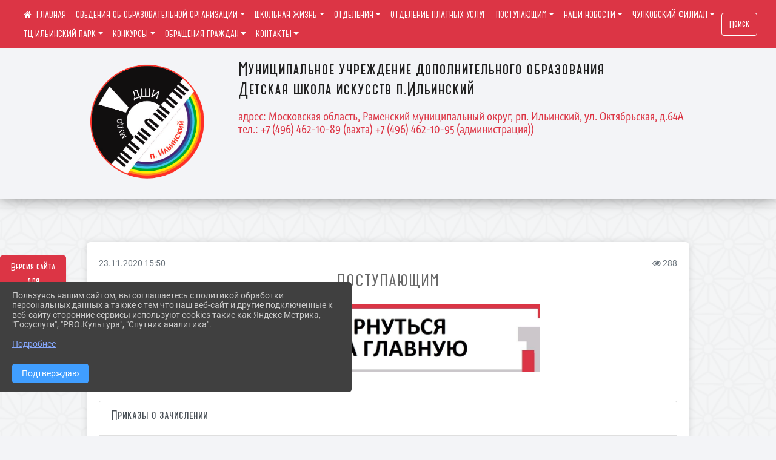

--- FILE ---
content_type: text/html; charset=utf-8
request_url: https://dshiilinsk.ru/item/597541
body_size: 13404
content:
<!DOCTYPE html><html lang="ru" class="h-100"><head><meta charset="utf-8"><meta http-equiv="X-UA-Compatible" content="IE=edge"><meta name="viewport" content="width=device-width, initial-scale=1"><link href="https://www.leocdn.ru/uploadsForSiteId/200824/siteFavicon/df9a8964-c3db-436b-8c8e-9407c7a2c1f3.png" rel="shortcut icon" type="image/x-icon"><meta name="baseStaticUrl" content="/kubcms-front/v5/master"><link rel="stylesheet" crossorigin="" href="/kubcms-front/v5/master/s/a-index-tM_7IAdW.css"><link rel="stylesheet" crossorigin="" href="/kubcms-front/v5/master/s/a-el-form-item-aOVeQJfs.css"><link rel="stylesheet" crossorigin="" href="/kubcms-front/v5/master/s/a-el-checkbox-RI4HkaMh.css"><link rel="stylesheet" crossorigin="" href="/kubcms-front/v5/master/s/a-ParentTreeSelect-vdZDJbKU.css"><link rel="stylesheet" crossorigin="" href="/kubcms-front/v5/master/s/a-HelperTool-tn0RQdqM.css"><link rel="stylesheet" crossorigin="" href="/kubcms-front/v5/master/s/a-VideoInput-CvP3_GcT.css"><link rel="stylesheet" crossorigin="" href="/kubcms-front/v5/master/s/a-el-checkbox-group-D_6SYB2i.css"><link rel="stylesheet" crossorigin="" href="/kubcms-front/v5/master/s/a-index-cdla2BLU.css"><link rel="stylesheet" crossorigin="" href="/kubcms-front/v5/master/s/a-el-popover-Cktl5fHm.css"><link rel="stylesheet" crossorigin="" href="/kubcms-front/v5/master/s/a-FormPublicRender-MIpZo3OT.css"><link rel="stylesheet" crossorigin="" href="/kubcms-front/v5/master/s/a-el-date-picker-B3rLwVmC.css"><link rel="stylesheet" crossorigin="" href="/kubcms-front/v5/master/s/a-el-radio-DCrt2ktn.css"><link rel="stylesheet" crossorigin="" href="/kubcms-front/v5/master/s/a-el-pagination-BDwEpwR6.css"><link rel="stylesheet" crossorigin="" href="/kubcms-front/v5/master/s/a-el-popconfirm-Du63PGr7.css"><link rel="stylesheet" crossorigin="" href="/kubcms-front/v5/master/s/a-el-slider-DZCsS5Hk.css"><link rel="stylesheet" crossorigin="" href="/kubcms-front/v5/master/s/a-el-color-picker-ILi5dVKC.css"><link rel="stylesheet" crossorigin="" href="/kubcms-front/v5/master/s/a-el-input-number-BjNNn4iI.css"><link rel="stylesheet" crossorigin="" href="/kubcms-front/v5/master/s/a-index-DsLjyqO-.css"><link rel="stylesheet" crossorigin="" href="/kubcms-front/v5/master/s/a-SectionSettings-DWG_XLy8.css"><link rel="stylesheet" crossorigin="" href="/kubcms-front/v5/master/s/a-inSite-8egEwldS.css"><script type="module" crossorigin="" src="/kubcms-front/v5/master/s/e-inSite-BOhS6m2p.js"></script><link rel="modulepreload" crossorigin="" href="/kubcms-front/v5/master/s/c-index-bEbJun7z.js"><link rel="modulepreload" crossorigin="" href="/kubcms-front/v5/master/s/c-el-form-item-Dxi71L-P.js"><link rel="modulepreload" crossorigin="" href="/kubcms-front/v5/master/s/c-el-checkbox-CajeHZm7.js"><link rel="modulepreload" crossorigin="" href="/kubcms-front/v5/master/s/c-vuedraggable.umd-BHhTWoBF.js"><link rel="modulepreload" crossorigin="" href="/kubcms-front/v5/master/s/c-FrontendInterfaces-BVkycfaD.js"><link rel="modulepreload" crossorigin="" href="/kubcms-front/v5/master/s/c-ParentTreeSelect-9BFWADb_.js"><link rel="modulepreload" crossorigin="" href="/kubcms-front/v5/master/s/c-index-CYQ4u1dC.js"><link rel="modulepreload" crossorigin="" href="/kubcms-front/v5/master/s/c-HelperTool-D7hxN4_b.js"><link rel="modulepreload" crossorigin="" href="/kubcms-front/v5/master/s/c-FormGroupWrapper-lKGmvqxY.js"><link rel="modulepreload" crossorigin="" href="/kubcms-front/v5/master/s/c-_baseMap-DyS895Ik.js"><link rel="modulepreload" crossorigin="" href="/kubcms-front/v5/master/s/c-map-BGkT4sNy.js"><link rel="modulepreload" crossorigin="" href="/kubcms-front/v5/master/s/c-_baseOrderBy-CY_iNDhL.js"><link rel="modulepreload" crossorigin="" href="/kubcms-front/v5/master/s/c-orderBy-Bgm9KKau.js"><link rel="modulepreload" crossorigin="" href="/kubcms-front/v5/master/s/c-VideoInput-DqNmTCf7.js"><link rel="modulepreload" crossorigin="" href="/kubcms-front/v5/master/s/c-lodash-BQl7P9W9.js"><link rel="modulepreload" crossorigin="" href="/kubcms-front/v5/master/s/c-animations-BhI5P8CS.js"><link rel="modulepreload" crossorigin="" href="/kubcms-front/v5/master/s/c-index-DQIgQm1J.js"><link rel="modulepreload" crossorigin="" href="/kubcms-front/v5/master/s/c-index-CQ56PxfO.js"><link rel="modulepreload" crossorigin="" href="/kubcms-front/v5/master/s/c-toInteger-C6xo1XSi.js"><link rel="modulepreload" crossorigin="" href="/kubcms-front/v5/master/s/c-index-D5xCMlbC.js"><link rel="modulepreload" crossorigin="" href="/kubcms-front/v5/master/s/c-FormPublicRender-CshrnIvM.js"><link rel="modulepreload" crossorigin="" href="/kubcms-front/v5/master/s/c-el-pagination-ohcjjy-B.js"><link rel="modulepreload" crossorigin="" href="/kubcms-front/v5/master/s/c-el-popconfirm-CP8G0ic0.js"><link rel="modulepreload" crossorigin="" href="/kubcms-front/v5/master/s/c-index-ndmCYBTm.js"><link rel="modulepreload" crossorigin="" href="/kubcms-front/v5/master/s/c-el-slider-neuk3Ysm.js"><link rel="modulepreload" crossorigin="" href="/kubcms-front/v5/master/s/c-index-BYuZUDxE.js"><link rel="modulepreload" crossorigin="" href="/kubcms-front/v5/master/s/c-AddOrEdit-D10FjbOx.js"><link rel="modulepreload" crossorigin="" href="/kubcms-front/v5/master/s/c-index-yJLvgOIv.js"><link rel="modulepreload" crossorigin="" href="/kubcms-front/v5/master/s/c-index-BLOKTJfr.js"><link rel="modulepreload" crossorigin="" href="/kubcms-front/v5/master/s/c-SingleUploaderWithActions-B7OfwLLm.js"><link rel="modulepreload" crossorigin="" href="/kubcms-front/v5/master/s/c-SectionSettings-S1N5Srcd.js"><style></style><title>ПОСТУПАЮЩИМ | МУДО ДШИ п.Ильинский Московская область</title>
<meta name="title" content="ПОСТУПАЮЩИМ | МУДО ДШИ п.Ильинский Московская область">
<meta name="keywords" content="поступающим">
<meta property="og:url" content="https://dshiilinsk.ru/item/597541">
<meta property="og:type" content="website">
<meta property="og:title" content="ПОСТУПАЮЩИМ | МУДО ДШИ п.Ильинский Московская область">
<meta property="og:description" content="">
<meta property="og:image" content="https://www.leocdn.ru/uploadsForSiteId/200824/content/4b963358-18bd-4738-827c-2942b4485e8b.jpg">
<meta name="twitter:card" content="summary_large_image">
<meta property="twitter:domain" content="dshiilinsk.ru">
<meta property="twitter:url" content="https://dshiilinsk.ru/item/597541">
<meta name="twitter:title" content="ПОСТУПАЮЩИМ | МУДО ДШИ п.Ильинский Московская область">
<meta name="twitter:description" content="">
<meta name="twitter:image" content="https://www.leocdn.ru/uploadsForSiteId/200824/content/4b963358-18bd-4738-827c-2942b4485e8b.jpg"></head><body class="h-100 ptype-item_page item-id-597541"><script>
		if ((document?.cookie || '').indexOf('devMode=1') !== -1) {
			var elemDiv = document.createElement('div');
			elemDiv.style.cssText = 'position:fixed;bottom:16px;right:35px;z-index:10000;color:red;';
			elemDiv.innerText = "devMode"
			document.body.appendChild(elemDiv);
		}
				</script><style id="custom-styles-2">/*лого в шапке и текст*/
.logoback {
    display: flex;
}
.logobackright {
    margin-right: 50px;
}
.line {
    display: none;
}
/*лого в шапке и текст*/

/* ширина тела*/
.container, .container-lg, .container-md, .container-sm, .container-xl {
    max-width: 80%;
}
/* ширина тела*/


/* высота заголовка */
.logo {
    font-family: 'Graublau Web', serif;
    margin-top: 80px;
}
/* высота заголовка */

/**********************************************************/
/************** шаблон css (основные фунции) **************/
/**********************************************************/

/*** ПОДГРУЖАЕМ ШРИФТЫ ***/
@font-face {
    font-family: Graublau Web; /* Имя шрифта */
    src: url(https://www.leocdn.ru/uploadsForSiteId/203019/content/705bddad-5e59-4457-9f48-404fcfdd9f75.otf); /* Путь к файлу со шрифтом */
   }
   
   @font-face {
    font-family: 'catorze27style1_semibold'; /* Имя шрифта */
    src: url(https://www.leocdn.ru/uploadsForSiteId/203239/content/ba7a4fed-fa3e-49ec-933e-f65baea6409e.woff); /* Путь к файлу со шрифтом */
   }
 
      @font-face {
     font-family: 'Roboto'; /* Имя шрифта */
      src: url(https://www.leocdn.ru/uploadsForSiteId/200018/content/46f891a3-1ecb-4a51-b70f-4569981aae86.woff ); /* Путь к файлу со шрифтом */
   }
/*** ПОДГРУЖАЕМ ШРИФТЫ ***/


/*** ШРИФТЫ И СТИЛЬ ЗАГОЛОВКОВ ***/

body {/*используем семью шрифтов в теле сайта***/
 font-family: 'Roboto'; /* Имя шрифта */
	 background: #f3f4f7;
    background-image: url(https://www.leocdn.ru/uploadsForSiteId/133541/content/90c2e32c-645e-43f6-ba96-666db780a4c7.png);
    background-position: left top !important;
    background-repeat: repeat !important;
    background-attachment: fixed !important;
    background-size: 400px;
}

.logo {/*используем семью шрифтов в шапке сайта ***/

 font-family: 'catorze27style1_semibold'; /* Имя шрифта */
}

p {

   font-family: 'Roboto';/* Имя шрифта */
}



/* новости */


/* новости */
a {
  color: #dc3545; 
    text-decoration: none;
    background-color: transparent;
    font-size: 16px;
 font-family: 'catorze27style1_semibold';
}

a:hover {
 color: #53565B;
    text-decoration: none;
   
} 
.h3, h3 {
    font-size: 26px;
    font-weight: bold;
    text-transform: uppercase;
    letter-spacing: 1px;
    color: #222222ad !important;
    text-transform: uppercase;
    font-family: 'catorze27style1_semibold';
    text-align: center;
    margin-bottom: 20px;
}



.h4, h4 {/*стиль заголовков h4*/
	font-size: 1.3rem;
	font-weight: bold;
	color: #0e99a7; 
	 text-transform: uppercase;
 font-family: 'catorze27style1_semibold'; /* Имя шрифта */
}    


/*иконка главная */
 .fa-home:before {
    content: "\f015 ";
}
 .fa-home:after {
    content: "\00a0 \00a0 ГЛАВНАЯ ";
 font-family: 'catorze27style1_semibold'; /* Имя шрифта */
}
/*иконка главная */

/*** ШРИФТЫ И СТИЛЬ ЗАГОЛОВКОВ ***/



/* иконки соц-сети шапка и подвал */
.fa-youtube-square::before, .fa-youtube-square::before {
    color: #48649D;
    width: 1%;
    background-image: url(https://www.leocdn.ru/uploadsForSiteId/200417/content/cc4cc1f2-b18b-4bdb-8525-5324fd6e67d0.png);
    content: '';
    width: 42px;
    height: 42px;
    background-size: cover;
    float: right;
}

i.fa.fa-2x.fa-telegram::before, i.fa.fa-2x.fa-telegram::before {
    color: #48649D;
    width: 1%;
    background-image: url(https://www.leocdn.ru/uploadsForSiteId/202244/content/3a022d45-2c93-4944-905d-acc134c5679d.png);
    content: '';
    width: 42px;
    height: 42px;
    background-size: cover;
    float: right;
    
}

.fa-vk::before {
    color: #48649D;
    width: 1%;
    background-image: url(https://www.leocdn.ru/uploadsForSiteId/201172/content/3dbeed6b-9956-499c-ae48-758107655c1b.png);
    content: '';
    width: 42px;
    height: 42px;
    background-size: cover;
    float: right
}
.fa-odnoklassniki-square::before {
   color: #48649D;
    width: 1%;
    background-image: url(https://www.leocdn.ru/uploadsForSiteId/201172/content/2904fc0e-c9a0-45b6-a489-ea937f865c9a.png);
    content: '';
    width: 42px;
    height: 42px;
    background-size: cover;
    float: right;
}
/* иконки соц-сети шапка и подвал */


/* шапка сайта */
.head-image {
    background: #f3f4f7;
 width: 100%;
    background-size: auto 100%;
    background-repeat: no-repeat;
    background-position: bottom;
   box-shadow: 0px -11px 31px black;
}
/* шапка сайта */


/* логотип в шапке */
.line {
    width: 150px;
    height: 100px;
}

/* логотип в шапке */



/*обводка блока*/
.el-card {
   border: none;}
/*обводка блока*/

/*схема проезда*/
.left {
    width: 48%;
    float: left;
    padding: 20px;
}

.right {
    width: 48%;
    float: right;
}
/*схема проезда*/

/* горизонтальное меню*/

.navbar-expand-sm .navbar-nav {
    margin: 0 auto;
}

.navbar.navbar-expand-sm.navbar-dark {
    background-color: #dc3545 !important;
    top: 0;
    position: absolute;
    margin: 0 auto;
    width: 100%;
    z-index: 10;
}

.navbar-dark .navbar-nav .nav-link {
    color: #fff !important;
  font-family: 'catorze27style1_semibold'; /* Имя шрифта */
   font-size: 14px;
}

.navbar-dark .navbar-nav .nav-link:hover {
    color: #ffffff82 !important;
    font-size: 15px;
     transition: all 350ms ease !important;
}

.dropdown-menu.menu-sortabled.ui-sortable.show {
    margin-top: 11px;
}

.dropdown-menu {
    border: 1px solid rgb(60 60 60 / 48%);
    border-radius: 0.25rem;
    margin-top: 10px;
}


.dropdown-item:focus, .dropdown-item:hover {
    color: #ffffff;
    text-decoration: none;
    background-color: #dc3545;
    font-size: 18px;
         transition: all 350ms ease !important;
}
.dropdown-item.active, .dropdown-item:active {
    background-color: #484848;
}

/* иконки редактирования */
.navbar.navbar-expand-sm.navbar-dark i.fa.fa-list {
color: #919191;
}
.navbar.navbar-expand-sm.navbar-dark i.fa.fa-plus {
color: #919191;
}
/* иконки редактирования */
/* горизонтальное меню*/



/*подвал*/
footer.footer {
text-transform: uppercase;
	background: #303030 repeat !important;
	 font-family: 'catorze27style1_semibold'; /* Имя шрифта */
}

footer.footer a {
	color: #FFFFFF;
	text-decoration: none;
}

footer.footer a:hover {
  color: #bdbdbd;
    text-decoration: none;
    font-size: 20px;
     transition: all 350ms ease !important;

}
footer.footer .text-muted a:hover {
    color: #e1e1e1;
    text-decoration: none;
font-size: 14px;
 
}



.buttonleft {
    float: left;
    width: 25%;
        padding: 10px;
}

.buttonright1 {
    float: right;
    width: 25%;
    display: block;
        border-left: 14px solid #dc3545;
    padding: 20px;
}

.buttonright2 {
    float: right;
    width: 25%;
    display: block;
        border-left: 14px solid #dc3545;
    padding: 20px;
}

.buttoncentr {
    display: flex;
}

@media screen and (max-width: 800px) {
.buttoncentr {
   display: none; 
}  
}

/*подвал*/

/**********************************************************/
/************** шаблон css (основные фунции) **************/
/**********************************************************/



/* Кнопка вертикального меню */
#show-sidebar {
    top: 100px !important;
}
/* Кнопка вертикального меню */

/*версия для слабовидящих*/
.visual-impired-button {
    margin-top: 400px;
padding: 0.75rem 0rem !important;
    max-width: 109px !important;
}

.fa-eye-slash:before {
    content: "ВЕРСИЯ ДЛЯ СЛАБОВИДЯЩИХ" !IMPORTANT;
    font-size: 10px;
font-family: 'Roboto'; /* Имя шрифта */
}

.visual-impired-button a:hover {
    transform: scale(1.1) translateX(5px);
    transition: all 350ms ease !important;
}
@media screen and (max-width: 800px) {
  .fa-eye-slash:before {
    content: "\f070";
    font-size: 14px;
     font-family: unset !important;
} 
}
    
    
    
    

/*версия для слабовидящих*/

/*** КНОПКА ПОИСК ***/

.form-inline .form-control {
    width: 140px;
    font-size: 12px;
    text-transform: lowercase;
}


.btn-outline-success {
 color: #fff;
    background-color: #dc3545;
    border-color: #ffffff;
    font-family: 'catorze27style1_semibold'; /* Имя шрифта */
}

.btn-outline-success:hover {
    color: #dc3545;
    background-color: #ffffff;
    border-color: #dc3545;
}

.btn-outline-success:not(:disabled):not(.disabled).active, .btn-outline-success:not(:disabled):not(.disabled):active, .show > .btn-outline-success.dropdown-toggle {
 color: #fff;
    background-color: #dc3545;
    border-color: #dc3545;
}

.btn-outline-success:not(:disabled):not(.disabled).active:focus, .btn-outline-success:not(:disabled):not(.disabled):active:focus, .show > .btn-outline-success.dropdown-toggle:focus {
	box-shadow: 0 0 0 .2rem #dc354500 !important;
}

.btn-outline-success.focus, .btn-outline-success:focus {
	box-shadow: 0 0 0 .2rem #dc354500 !important;
}
/*** КНОПКА ПОИСК ***/



/*** ХЛЕБНЫЕ КРОШКИ ***/
.breadcrumb  i.fa.fa-home
{display: none;}


.breadcrumb  a {
	color: #dc3545 !important;
	    text-transform: uppercase;
}

.breadcrumb  a:hover {
	color: #858585 !important;
}

.breadcrumb  a:focus {
	color: #858585  !important ;
}
/*** ХЛЕБНЫЕ КРОШКИ ***/


/*** ВЕРТИКАЛЬНОЕ МЕНЮ ***/
.sidebar-content {
    text-transform: uppercase;
}

.sidebar-brand {
	color: #9978a5 !important;
}

.sidebar-brand a {
	color: #9978a5 !important;
}

.sidebar-brand  a:hover {
	color: #9978a5 !important;
}

.sidebar-brand  a:focus {
	color: #9978a5 !important;
}

.sidebar-wrapper .sidebar-menu .active > a {
	background: #4e4e4e;
}

.sidebar-wrapper .sidebar-menu .sidebar-dropdown .sidebar-submenu ul {
	background: #9978a5;
}

.sidebar-wrapper {
	background: #303030;
}

.sidebar-wrapper .sidebar-menu a {
	color: #ffffff !important;
}

.sidebar-wrapper .sidebar-menu a:hover {
	color: #c1c1c1 !important;
}

.sidebar-wrapper .sidebar-menu a:focus {
	color: #c1c1c1 !important;
}

.sidebar-menu > ul:nth-child(1) > li:nth-child(1) {
	color: #9978a5 !important;
}

.sidebar-menu > ul:nth-child(2) > li:nth-child(1) {
	color: #9978a5 !important;
}
/*** ВЕРТИКАЛЬНОЕ МЕНЮ ***/



/*** ИНОЕ ***/


/**** Карусель банеров ***/
/** изображения **/
 
/** ссылки **/
.cms-block-banners.slider-banners .each-item-container a {color: #6D6B7A; font-size: 13px; transition: all 300ms ease; text-decoration: none;}
.cms-block-banners.slider-banners .each-item-container a:hover {color: #212121; text-decoration: none;}

/* иконки контроля*/
.carousel-control-prev-icon {background: url("https://782329.selcdn.ru/leo_panorams/sprite_icons.png") no-repeat 10px -320px !important;}
.carousel-control-next-icon {background: url("https://782329.selcdn.ru/leo_panorams/sprite_icons.png")  no-repeat 0px -380px !important;}
/* иконки контроля*/
/*** Карусель банеров ***/


/*Секции*/

html {
  scroll-behavior: smooth;
}
body {
  margin: 0;
 
}


.menu nav > p > a
 {
    margin-left: 10px;
}

a + a{
  margin-left: 0em;
}

section {
  width: 100%;
  height: auto;

  justify-content: center;
  align-items: center;
}
#a {
 background: url("https://home-school.interneturok.ru/static/articles/tridzat_pyat_sites/tridzat_pyat_sites.jpg") !important;
    background-position: left top !important;
    background-size: cover!important;
    background-repeat: no-repeat !important;
    background-attachment: fixed !important;

}
#b {

      background-position: left top !important;
    background-size: cover!important;
    background-repeat: no-repeat !important;
    background-attachment: fixed !important;
  
}
section#с {
     background: url("https://www.leocdn.ru/uploadsForSiteId/202566/content/adb5bbdc-3203-4eeb-82a0-caff622d0c66.jpg") !important;
      background-position: left top !important;
    background-size: cover!important;
    background-repeat: no-repeat !important;
    background-attachment: fixed !important;
   width: 100%;
  height: 900px;

 
}

#d {

background-position: left top !important;
    background-size: cover!important;
    background-repeat: no-repeat !important;
    background-attachment: fixed !important;
}
/*Секции*/


/*кнопки*/
.button_1619682619722 {
 font-family: 'catorze27style1_semibold'; /* Имя шрифта */
    display: inline-block !important;
    text-decoration: none !important;
    background-color: #dc3545 !important;
    color: #ffffff !important;
    border-radius: 5px !important;
    font-size: 14px !important;
    padding: 6px 27px !important; 
    transition: all 0.4s ease !important;
margin-top: 0px !important;
margin-bottom: 0px !important;
}
.button_1619682619722:hover{
    text-decoration: none !important; 
    background-color: #222 !important;
    color: #fff !important;
 font-size: 15px !important;
  transition: all 350ms ease !important;
}
/*кнопки*/

/* Карточки медиатеки */

/* плавное увеличение карточки новости */
.cms-block-news.tail-news .card:hover {
transform: scale(1.030);
    transition: all 0.35s ease-in-out;}
/* плавное увеличение карточки новости */

/* плавное увеличение баннеров */
.cms-block-banners .list-banners a {
    -webkit-transition: all 0.15s ease-in-out;
    transition: all 0.35s ease-in-out;
    background: #ffffff00 !important;
}
.cms-block-banners .list-banners a:hover {
transform: scale(1.010) !important;
    transition: all 0.35s ease-in-out;
}

/* плавное увеличение баннеров */

.section-fluid-main{
  position: relative;
  display: block;
  overflow: hidden;
  width: calc(100% - 40px);
  padding-right: 15px;
  padding-left: 15px;
  margin-right: auto;
  margin-left: auto;
  max-width: 1140px;
  padding: 20px 0;
}
.section-row{
  display: -ms-flexbox;
  display: flex;
  -ms-flex-wrap: wrap;
  flex-wrap: wrap;
  margin-right: -15px;
  margin-left: -15px;
}
.section-row:hover .section-col{
  opacity: 0.1;
}
.section-col{
  position: relative;
  width: 100%;
  -ms-flex: 0 0 50%;
  flex: 0 0 50%;
  max-width: 50%;
  transition: opacity 250ms linear;
}
.section-row .section-col:hover{
  opacity: 1;
}
.section{
  position: relative;
  display: block;
  width: 100%;
  overflow: hidden;
  cursor: pointer;
  padding: 15px;
}
.section-in{
  position: relative;
  display: block;
  width: 100%;
  overflow: hidden;
  border-radius: 6px;
  cursor: pointer;
}
.section-in img{
  display: block;
  width: 100%;
  height: auto;
  transition: transform 250ms linear;
  filter: grayscale(108%);
}
.section-col:hover .section-in img{
  transform: scale(1.1) rotate(0deg);
}

.hover-text{
  position: fixed;
  top: 0;
  left: 0;
  width: 100%;
  height: 100%;
  overflow: hidden;
  z-index: 100;
  pointer-events: none;
  display: -webkit-inline-flex;
  display: -ms-inline-flexbox;
  display: inline-flex;
  -webkit-align-items: center;
  -moz-align-items: center;
  -ms-align-items: center;
  align-items: center;
  -webkit-justify-content: center;
  -moz-justify-content: center;
  -ms-justify-content: center;
  justify-content: center;
  -ms-flex-pack: center;
  text-align: center;
    -ms-flex-item-align: center;
    align-self: center;
  mix-blend-mode: difference;
}
.hover-text h2{

  font-family: 'Poppins', sans-serif;
  font-weight: 800;
  font-size: 8vw;
  line-height: 1;
  color: #dc3545;
  opacity: 0;
  transform: scale(0.8);
  transition: transform 250ms linear, opacity 250ms ease;
}
.section-col:hover + .hover-text h2{
  opacity: 1;
  transform: scale(1);
}


/* Карточки медиатеки */</style><div class="h-100"><div class="visual-impired-button" itemprop="copy" style="padding:3px 0"><a style="margin-top:10px" href="#" class="btn btn-danger spec bvi-open" aria-label="Включить версию для слабовидящих">Версия сайта для слабовидящих</a></div><main class="page-content d-flex flex-column h-100 cms-all-sections" id="allrecords"><div data-section-id="12571" data-section-type="header" data-section-comment="" data-section-visible="1" class="bvi-tts" id="rec12571"><div class="head-image" style="width:100%;background-size:cover;background-image:url('')"><div style="position:relative;padding-bottom:26px;padding-top:20px" class="container"><div class="d-flex align-items-center justify-content-between"><div class="line" style="padding:0px"><div style="padding:12px 9px 0 10px"><img src="https://www.leocdn.ru/uploadsForSiteId/200824/siteHeader/a522bd15-4a7e-4769-8a8d-92aef0bc3176.png" loading="lazy"></div></div><div class="logo"><div><div class="logoback">
<div class="logobackright">

<img alt="" height="161" src="https://www.leocdn.ru/uploadsForSiteId/200824/siteHeader/a522bd15-4a7e-4769-8a8d-92aef0bc3176.png" width="200" loading="lazy">
</div>

<div class="logoleft">
<p><span style="font-size:28px;"><span style="color:#222;"><font face="catorze27style1_semibold">Муниципальное учреждение дополнительного образования<br>
Детская школа искусств п.Ильинский</font></span></span><br>
<br>
<span style="font-size:18px;"><span style="color:#dc3545;"><font face="Graublau Web">адрес: Московская область, Раменский муниципальный округ, рп. Ильинский, ул. Октябрьская, д.64А<br>
тел.: +7 (496) 462-10-89 (вахта)
 +7 (496) 462-10-95 (администрация))</font></span></span></p>
</div>
</div></div><div>   </div></div><div></div></div></div></div><nav class="navbar navbar-expand-sm navbar-dark" style="background-color:#343a40"><div class="container-fluid"><button class="navbar-toggler" type="button" data-toggle="collapse" data-target="#navbarsExample03" aria-controls="navbarsExample03" aria-expanded="false" aria-label="Развернуть наигацию"><span class="navbar-toggler-icon"></span></button><div class="collapse navbar-collapse visible" id="navbarsExample03"><ul class="navbar-nav mr-auto menu-sortabled"><li class="nav-item"><a class="nav-link" href="/"><i class="fa fa-home"></i></a></li><li class="nav-item dropdown" id="menu_597246" item-id="597246"><a class="nav-link dropdown-toggle" href="/sveden" id="dropdown03" data-toggle="dropdown" aria-haspopup="true" aria-expanded="false">СВЕДЕНИЯ ОБ ОБРАЗОВАТЕЛЬНОЙ ОРГАНИЗАЦИИ</a><ul class="dropdown-menu menu-sortabled" aria-labelledby="dropdown03"><li id="menu_597248" item-id="597248"><a class="dropdown-item" href="/sveden/common">01. Основные сведения </a><span style="display:none" class="move-box"><i class="fa fa-arrows"></i></span></li><li id="menu_597249" item-id="597249"><a class="dropdown-item" href="/sveden/struct">02. Структура и органы управления образовательной организацией</a><span style="display:none" class="move-box"><i class="fa fa-arrows"></i></span></li><li id="menu_597250" item-id="597250"><a class="dropdown-item" href="/sveden/document">03. Документы</a><span style="display:none" class="move-box"><i class="fa fa-arrows"></i></span></li><li id="menu_597251" item-id="597251"><a class="dropdown-item" href="/sveden/education">04. Образование </a><span style="display:none" class="move-box"><i class="fa fa-arrows"></i></span></li><li id="menu_2024142" item-id="2024142"><a class="dropdown-item" href="/sveden/managers">05. Руководство</a><span style="display:none" class="move-box"><i class="fa fa-arrows"></i></span></li><li id="menu_597253" item-id="597253"><a class="dropdown-item" href="/sveden/employees">06. Педагогический состав</a><span style="display:none" class="move-box"><i class="fa fa-arrows"></i></span></li><li id="menu_597258" item-id="597258"><a class="dropdown-item" href="/sveden/objects">07. Материально-техническое обеспечение и оснащенность образовательного процесса. Доступная среда</a><span style="display:none" class="move-box"><i class="fa fa-arrows"></i></span></li><li id="menu_2024149" item-id="2024149"><a class="dropdown-item" href="/sveden/paid_edu">08. Платные образовательные услуги</a><span style="display:none" class="move-box"><i class="fa fa-arrows"></i></span></li><li id="menu_597256" item-id="597256"><a class="dropdown-item" href="/sveden/budget">09. Финансово-хозяйственная деятельность</a><span style="display:none" class="move-box"><i class="fa fa-arrows"></i></span></li><li id="menu_597257" item-id="597257"><a class="dropdown-item" href="/sveden/vacant">10. Вакантные места для приема (перевода) обучающихся</a><span style="display:none" class="move-box"><i class="fa fa-arrows"></i></span></li><li id="menu_597255" item-id="597255"><a class="dropdown-item" href="/sveden/grants">11. Стипендии и меры поддержки обучающихся</a><span style="display:none" class="move-box"><i class="fa fa-arrows"></i></span></li><li id="menu_597247" item-id="597247"><a class="dropdown-item" href="/sveden/inter">12. Международное сотрудничество</a><span style="display:none" class="move-box"><i class="fa fa-arrows"></i></span></li><li id="menu_2024151" item-id="2024151"><a class="dropdown-item" href="/sveden/catering">13. Организация питания в образовательной организации</a><span style="display:none" class="move-box"><i class="fa fa-arrows"></i></span></li><li id="menu_597252" item-id="597252"><a class="dropdown-item" href="/item/597252">Образовательные программы</a><span style="display:none" class="move-box"><i class="fa fa-arrows"></i></span></li><li id="menu_716170" item-id="716170"><a class="dropdown-item" href="/item/716170">Противодействие коррупции</a><span style="display:none" class="move-box"><i class="fa fa-arrows"></i></span></li><li class="mx-3 admin-buttons horizontal-menu" style="display:none"><div class="d-flex justify-content-around text-center"><a data-toggle="tooltip" class="nav-link w-full" data-placement="bottom" title="Список" href="/front#/content?type=menu&amp;parentId=597246"><i class="fa fa-list"></i></a><a data-toggle="tooltip" class="nav-link w-full" data-placement="bottom" title="Добавить" href="/front#/content/add?type=menu&amp;parentId=597246"><i class="fa fa-plus"></i></a></div></li></ul><span style="display:none" class="move-box"><i class="fa fa-arrows"></i></span></li><li class="nav-item dropdown" id="menu_597526" item-id="597526"><a class="nav-link dropdown-toggle" href="/item/597526" id="dropdown03" data-toggle="dropdown" aria-haspopup="true" aria-expanded="false">ШКОЛЬНАЯ ЖИЗНЬ</a><ul class="dropdown-menu menu-sortabled" aria-labelledby="dropdown03"><li id="menu_1410225" item-id="1410225"><a class="dropdown-item" href="/item/1410225">Наши достижения!</a><span style="display:none" class="move-box"><i class="fa fa-arrows"></i></span></li><li id="menu_597527" item-id="597527"><a class="dropdown-item" href="/item/597527">История нашей школы</a><span style="display:none" class="move-box"><i class="fa fa-arrows"></i></span></li><li id="menu_706068" item-id="706068"><a class="dropdown-item" href="/item/706068">Наши преподаватели</a><span style="display:none" class="move-box"><i class="fa fa-arrows"></i></span></li><li id="menu_597530" item-id="597530"><a class="dropdown-item" href="/item/597530">Лучшие ученики</a><span style="display:none" class="move-box"><i class="fa fa-arrows"></i></span></li><li id="menu_597528" item-id="597528"><a class="dropdown-item" href="/item/597528">Творческие коллективы</a><span style="display:none" class="move-box"><i class="fa fa-arrows"></i></span></li><li id="menu_610328" item-id="610328"><a class="dropdown-item" href="/item/610328">Школьное расписание</a><span style="display:none" class="move-box"><i class="fa fa-arrows"></i></span></li><li id="menu_1195085" item-id="1195085"><a class="dropdown-item" href="/item/1195085">Администрация школы</a><span style="display:none" class="move-box"><i class="fa fa-arrows"></i></span></li><li id="menu_2246866" item-id="2246866"><a class="dropdown-item" href="/item/2246866">Методическая работа преподавателей</a><span style="display:none" class="move-box"><i class="fa fa-arrows"></i></span></li><li id="menu_2061388" item-id="2061388"><a class="dropdown-item" href="/item/2061388">Дистанционное обучение</a><span style="display:none" class="move-box"><i class="fa fa-arrows"></i></span></li><li id="menu_610293" item-id="610293"><a class="dropdown-item" href="/item/610293">Вакансии</a><span style="display:none" class="move-box"><i class="fa fa-arrows"></i></span></li><li class="mx-3 admin-buttons horizontal-menu" style="display:none"><div class="d-flex justify-content-around text-center"><a data-toggle="tooltip" class="nav-link w-full" data-placement="bottom" title="Список" href="/front#/content?type=menu&amp;parentId=597526"><i class="fa fa-list"></i></a><a data-toggle="tooltip" class="nav-link w-full" data-placement="bottom" title="Добавить" href="/front#/content/add?type=menu&amp;parentId=597526"><i class="fa fa-plus"></i></a></div></li></ul><span style="display:none" class="move-box"><i class="fa fa-arrows"></i></span></li><li class="nav-item dropdown" id="menu_597537" item-id="597537"><a class="nav-link dropdown-toggle" href="/item/597537" id="dropdown03" data-toggle="dropdown" aria-haspopup="true" aria-expanded="false">ОТДЕЛЕНИЯ</a><ul class="dropdown-menu menu-sortabled" aria-labelledby="dropdown03"><li id="menu_1117097" item-id="1117097"><a class="dropdown-item" href="/item/1117097">ВОКАЛЬНО-ХОРОВОЕ ОТДЕЛЕНИЕ</a><span style="display:none" class="move-box"><i class="fa fa-arrows"></i></span></li><li id="menu_706108" item-id="706108"><a class="dropdown-item" href="/item/706108">ТЕОРЕТИЧЕСКИЙ ОТДЕЛ</a><span style="display:none" class="move-box"><i class="fa fa-arrows"></i></span></li><li id="menu_706103" item-id="706103"><a class="dropdown-item" href="/item/706103">ФОРТЕПИАННОЕ ОТДЕЛЕНИЕ</a><span style="display:none" class="move-box"><i class="fa fa-arrows"></i></span></li><li id="menu_706107" item-id="706107"><a class="dropdown-item" href="/item/706107">ОТДЕЛЕНИЕ НАРОДНЫХ ИНСТРУМЕНТОВ</a><span style="display:none" class="move-box"><i class="fa fa-arrows"></i></span></li><li id="menu_706109" item-id="706109"><a class="dropdown-item" href="/item/706109">ОРКЕСТРОВЫЙ ОТДЕЛ</a><span style="display:none" class="move-box"><i class="fa fa-arrows"></i></span></li><li id="menu_897789" item-id="897789"><a class="dropdown-item" href="/item/897789">ХУДОЖЕСТВЕННОЕ ОТДЕЛЕНИЕ</a><span style="display:none" class="move-box"><i class="fa fa-arrows"></i></span></li><li id="menu_2200333" item-id="2200333"><a class="dropdown-item" href="/item/2200333">ХОРЕОГРАФИЧЕСКОЕ ОТДЕЛЕНИЕ</a><span style="display:none" class="move-box"><i class="fa fa-arrows"></i></span></li><li id="menu_706104" item-id="706104"><a class="dropdown-item" href="/item/706104">ОТДЕЛЕНИЕ ОБЩЕГО ФОРТЕПИАНО</a><span style="display:none" class="move-box"><i class="fa fa-arrows"></i></span></li><li class="mx-3 admin-buttons horizontal-menu" style="display:none"><div class="d-flex justify-content-around text-center"><a data-toggle="tooltip" class="nav-link w-full" data-placement="bottom" title="Список" href="/front#/content?type=menu&amp;parentId=597537"><i class="fa fa-list"></i></a><a data-toggle="tooltip" class="nav-link w-full" data-placement="bottom" title="Добавить" href="/front#/content/add?type=menu&amp;parentId=597537"><i class="fa fa-plus"></i></a></div></li></ul><span style="display:none" class="move-box"><i class="fa fa-arrows"></i></span></li><li class="nav-item" id="menu_706008" item-id="706008"><a href="/item/706008" class="nav-link">ОТДЕЛЕНИЕ ПЛАТНЫХ УСЛУГ</a><span style="display:none" class="move-box"><i class="fa fa-arrows"></i></span></li><li class="nav-item dropdown" id="menu_597541" item-id="597541"><a class="nav-link dropdown-toggle active" href="/item/597541" id="dropdown03" data-toggle="dropdown" aria-haspopup="true" aria-expanded="false">ПОСТУПАЮЩИМ</a><ul class="dropdown-menu menu-sortabled" aria-labelledby="dropdown03"><li id="menu_1504723" item-id="1504723"><a class="dropdown-item" href="/item/1504723">ЗАПИСЬ ЧЕРЕЗ MOSREG.RU</a><span style="display:none" class="move-box"><i class="fa fa-arrows"></i></span></li><li id="menu_610339" item-id="610339"><a class="dropdown-item" href="/item/610339">Порядок приема в школу (на бюджет)</a><span style="display:none" class="move-box"><i class="fa fa-arrows"></i></span></li><li id="menu_597546" item-id="597546"><a class="dropdown-item" href="/item/597546">Приказы о зачислении</a><span style="display:none" class="move-box"><i class="fa fa-arrows"></i></span></li><li id="menu_597550" item-id="597550"><a class="dropdown-item" href="/item/597550">Прокат музыкальных инструментов</a><span style="display:none" class="move-box"><i class="fa fa-arrows"></i></span></li><li class="mx-3 admin-buttons horizontal-menu" style="display:none"><div class="d-flex justify-content-around text-center"><a data-toggle="tooltip" class="nav-link w-full" data-placement="bottom" title="Список" href="/front#/content?type=menu&amp;parentId=597541"><i class="fa fa-list"></i></a><a data-toggle="tooltip" class="nav-link w-full" data-placement="bottom" title="Добавить" href="/front#/content/add?type=menu&amp;parentId=597541"><i class="fa fa-plus"></i></a></div></li></ul><span style="display:none" class="move-box"><i class="fa fa-arrows"></i></span></li><li class="nav-item dropdown" id="menu_597260" item-id="597260"><a class="nav-link dropdown-toggle" href="/item/597260" id="dropdown03" data-toggle="dropdown" aria-haspopup="true" aria-expanded="false">НАШИ НОВОСТИ</a><ul class="dropdown-menu menu-sortabled" aria-labelledby="dropdown03"><li id="menu_1865582" item-id="1865582"><a class="dropdown-item" href="/item/1865582">Культурно-просветительская деятельность</a><span style="display:none" class="move-box"><i class="fa fa-arrows"></i></span></li><li id="menu_597263" item-id="597263"><a class="dropdown-item" href="/item/597263">НОВОСТИ</a><span style="display:none" class="move-box"><i class="fa fa-arrows"></i></span></li><li id="menu_744127" item-id="744127"><a class="dropdown-item" href="/item/744127">АФИША</a><span style="display:none" class="move-box"><i class="fa fa-arrows"></i></span></li><li id="menu_597261" item-id="597261"><a class="dropdown-item" href="/item/597261">Фото</a><span style="display:none" class="move-box"><i class="fa fa-arrows"></i></span></li><li id="menu_597262" item-id="597262"><a class="dropdown-item" href="/item/597262">Видео</a><span style="display:none" class="move-box"><i class="fa fa-arrows"></i></span></li><li class="mx-3 admin-buttons horizontal-menu" style="display:none"><div class="d-flex justify-content-around text-center"><a data-toggle="tooltip" class="nav-link w-full" data-placement="bottom" title="Список" href="/front#/content?type=menu&amp;parentId=597260"><i class="fa fa-list"></i></a><a data-toggle="tooltip" class="nav-link w-full" data-placement="bottom" title="Добавить" href="/front#/content/add?type=menu&amp;parentId=597260"><i class="fa fa-plus"></i></a></div></li></ul><span style="display:none" class="move-box"><i class="fa fa-arrows"></i></span></li><li class="nav-item dropdown" id="menu_706066" item-id="706066"><a class="nav-link dropdown-toggle" href="/item/706066" id="dropdown03" data-toggle="dropdown" aria-haspopup="true" aria-expanded="false">ЧУЛКОВСКИЙ ФИЛИАЛ</a><ul class="dropdown-menu menu-sortabled" aria-labelledby="dropdown03"><li id="menu_723101" item-id="723101"><a class="dropdown-item" href="/item/723101">НЕМНОГО ИСТОРИИ</a><span style="display:none" class="move-box"><i class="fa fa-arrows"></i></span></li><li id="menu_723110" item-id="723110"><a class="dropdown-item" href="/item/723110">ОТДЕЛЕНИЯ ЧУЛКОВСКОГО ФИЛИАЛА</a><span style="display:none" class="move-box"><i class="fa fa-arrows"></i></span></li><li class="mx-3 admin-buttons horizontal-menu" style="display:none"><div class="d-flex justify-content-around text-center"><a data-toggle="tooltip" class="nav-link w-full" data-placement="bottom" title="Список" href="/front#/content?type=menu&amp;parentId=706066"><i class="fa fa-list"></i></a><a data-toggle="tooltip" class="nav-link w-full" data-placement="bottom" title="Добавить" href="/front#/content/add?type=menu&amp;parentId=706066"><i class="fa fa-plus"></i></a></div></li></ul><span style="display:none" class="move-box"><i class="fa fa-arrows"></i></span></li><li class="nav-item dropdown" id="menu_1077173" item-id="1077173"><a class="nav-link dropdown-toggle" href="/item/1077173" id="dropdown03" data-toggle="dropdown" aria-haspopup="true" aria-expanded="false">ТЦ ИЛЬИНСКИЙ ПАРК</a><ul class="dropdown-menu menu-sortabled" aria-labelledby="dropdown03"><li id="menu_1588101" item-id="1588101"><a class="dropdown-item" href="/item/1588101">ИСТОРИЯ</a><span style="display:none" class="move-box"><i class="fa fa-arrows"></i></span></li><li id="menu_1588095" item-id="1588095"><a class="dropdown-item" href="/item/1588095">ТЕАТРАЛЬНОЕ ОТДЕЛЕНИЕ</a><span style="display:none" class="move-box"><i class="fa fa-arrows"></i></span></li><li id="menu_1498736" item-id="1498736"><a class="dropdown-item" href="/item/1498736">ХУДОЖЕСТВЕННОЕ ОТДЕЛЕНИЕ</a><span style="display:none" class="move-box"><i class="fa fa-arrows"></i></span></li><li id="menu_1498737" item-id="1498737"><a class="dropdown-item" href="/item/1498737">ТАНЦЕВАЛЬНОЕ ОТДЕЛЕНИЕ</a><span style="display:none" class="move-box"><i class="fa fa-arrows"></i></span></li><li class="mx-3 admin-buttons horizontal-menu" style="display:none"><div class="d-flex justify-content-around text-center"><a data-toggle="tooltip" class="nav-link w-full" data-placement="bottom" title="Список" href="/front#/content?type=menu&amp;parentId=1077173"><i class="fa fa-list"></i></a><a data-toggle="tooltip" class="nav-link w-full" data-placement="bottom" title="Добавить" href="/front#/content/add?type=menu&amp;parentId=1077173"><i class="fa fa-plus"></i></a></div></li></ul><span style="display:none" class="move-box"><i class="fa fa-arrows"></i></span></li><li class="nav-item dropdown" id="menu_1569097" item-id="1569097"><a class="nav-link dropdown-toggle" href="/item/1569097" id="dropdown03" data-toggle="dropdown" aria-haspopup="true" aria-expanded="false">КОНКУРСЫ</a><ul class="dropdown-menu menu-sortabled" aria-labelledby="dropdown03"><li id="menu_1569106" item-id="1569106"><a class="dropdown-item" href="/item/1569106">Турнир по музыкальной литературе</a><span style="display:none" class="move-box"><i class="fa fa-arrows"></i></span></li><li id="menu_1569107" item-id="1569107"><a class="dropdown-item" href="/item/1569107">По страницам книги</a><span style="display:none" class="move-box"><i class="fa fa-arrows"></i></span></li><li id="menu_1569108" item-id="1569108"><a class="dropdown-item" href="/item/1569108">Песенное веретенце</a><span style="display:none" class="move-box"><i class="fa fa-arrows"></i></span></li><li id="menu_1569104" item-id="1569104"><a class="dropdown-item" href="/item/1569104">Юный виртуоз</a><span style="display:none" class="move-box"><i class="fa fa-arrows"></i></span></li><li class="mx-3 admin-buttons horizontal-menu" style="display:none"><div class="d-flex justify-content-around text-center"><a data-toggle="tooltip" class="nav-link w-full" data-placement="bottom" title="Список" href="/front#/content?type=menu&amp;parentId=1569097"><i class="fa fa-list"></i></a><a data-toggle="tooltip" class="nav-link w-full" data-placement="bottom" title="Добавить" href="/front#/content/add?type=menu&amp;parentId=1569097"><i class="fa fa-plus"></i></a></div></li></ul><span style="display:none" class="move-box"><i class="fa fa-arrows"></i></span></li><li class="nav-item dropdown" id="menu_597271" item-id="597271"><a class="nav-link dropdown-toggle" href="/item/597271" id="dropdown03" data-toggle="dropdown" aria-haspopup="true" aria-expanded="false">ОБРАЩЕНИЯ ГРАЖДАН</a><ul class="dropdown-menu menu-sortabled" aria-labelledby="dropdown03"><li id="menu_1580917" item-id="1580917"><a class="dropdown-item" href="/item/1580917">РАННЕЕ ЭСТЕТИЧЕСКОЕ РАЗВИТИЕ</a><span style="display:none" class="move-box"><i class="fa fa-arrows"></i></span></li><li id="menu_1552135" item-id="1552135"><a class="dropdown-item" href="/item/1552135">МАМА И МАЛЫШ</a><span style="display:none" class="move-box"><i class="fa fa-arrows"></i></span></li><li id="menu_597275" item-id="597275"><a class="dropdown-item" href="/item/597275">Напишите нам!</a><span style="display:none" class="move-box"><i class="fa fa-arrows"></i></span></li><li id="menu_716178" item-id="716178"><a class="dropdown-item" href="/item/716178">Независимая оценка качества</a><span style="display:none" class="move-box"><i class="fa fa-arrows"></i></span></li><li id="menu_597272" item-id="597272"><a class="dropdown-item" href="/item/597272">Часто задаваемые вопросы</a><span style="display:none" class="move-box"><i class="fa fa-arrows"></i></span></li><li class="mx-3 admin-buttons horizontal-menu" style="display:none"><div class="d-flex justify-content-around text-center"><a data-toggle="tooltip" class="nav-link w-full" data-placement="bottom" title="Список" href="/front#/content?type=menu&amp;parentId=597271"><i class="fa fa-list"></i></a><a data-toggle="tooltip" class="nav-link w-full" data-placement="bottom" title="Добавить" href="/front#/content/add?type=menu&amp;parentId=597271"><i class="fa fa-plus"></i></a></div></li></ul><span style="display:none" class="move-box"><i class="fa fa-arrows"></i></span></li><li class="nav-item dropdown" id="menu_597277" item-id="597277"><a class="nav-link dropdown-toggle" href="/item/597277" id="dropdown03" data-toggle="dropdown" aria-haspopup="true" aria-expanded="false">КОНТАКТЫ</a><ul class="dropdown-menu menu-sortabled" aria-labelledby="dropdown03"><li id="menu_597279" item-id="597279"><a class="dropdown-item" href="/item/597279">Адрес и схема проезда</a><span style="display:none" class="move-box"><i class="fa fa-arrows"></i></span></li><li id="menu_704874" item-id="704874"><a class="dropdown-item" href="/item/704874">Контакты Чулковского филиала</a><span style="display:none" class="move-box"><i class="fa fa-arrows"></i></span></li><li class="mx-3 admin-buttons horizontal-menu" style="display:none"><div class="d-flex justify-content-around text-center"><a data-toggle="tooltip" class="nav-link w-full" data-placement="bottom" title="Список" href="/front#/content?type=menu&amp;parentId=597277"><i class="fa fa-list"></i></a><a data-toggle="tooltip" class="nav-link w-full" data-placement="bottom" title="Добавить" href="/front#/content/add?type=menu&amp;parentId=597277"><i class="fa fa-plus"></i></a></div></li></ul><span style="display:none" class="move-box"><i class="fa fa-arrows"></i></span></li><li class="admin-buttons horizontal-menu" style="display:none"><div class="d-flex justify-content-around text-center"><a data-toggle="tooltip" class="nav-link w-full" data-placement="bottom" title="Список" href="/front#/content?type=menu&amp;parentIdIsNull=true"><i class="fa fa-list"></i></a><a data-toggle="tooltip" class="nav-link w-full" data-placement="bottom" title="Добавить" href="/front#/content/add?type=menu&amp;parentIdIsNull=true"><i class="fa fa-plus"></i></a></div></li></ul><form class="form-inline my-2 my-lg-0 search-line d-flex" action="/search"><button class="btn btn-outline-success my-2 my-sm-0" type="submit">Поиск</button></form></div></div></nav></div><div data-section-id="12572" data-section-type="body" data-section-comment="" data-section-visible="1" class="bvi-tts body-container mt-4 mb-4" id="rec12572"><div class="container"><div class="row"><div class="col-md-12"><div>
<div class="kubcms-admin-comp" component="ColumnHeader" :column="9"></div>
</div><div data-block-id="95475" class="bvi-tts mt-4 cms-block cms-block-html"><div><div class="kubcms-admin-comp" component="BlockEditButton" :id="95475"></div></div><div style="overflow:auto" class="sc-dsLQwm cFqSKR"></div></div><div data-block-id="104906" class="el-card box-card is-always-shadow el-card__body bvi-tts mt-4 cms-block cms-block-content"><div><div class="kubcms-admin-comp" component="BlockEditButton" :id="104906"></div></div><div class="row"><div class="col-12 templater-content-block"><div>
						<div class="kubcms-admin-comp" component="AdminContentPanel" id="597541"></div>
						</div><div class="mb-2"></div><div class="mb-2"><div class="d-flex justify-content-between mb-1"><div><span class="tz-datetime text-muted" date-format="DD.MM.YYYY HH:mm" iso-timestamp="2020-11-23T15:50:21.000Z">23.11.2020 15:50</span></div><div style="min-width:30px"><span class="total-all-page-views text-muted" title="Кол-во просмотров" style="cursor:help"><i class="fa fa-eye"></i> 288</span></div></div><h3 class="text-center mb-4">ПОСТУПАЮЩИМ</h3></div><div class="my-2"><div style="padding:0 4px"><p style="text-align:center"><a href="https://dshiilinsk.ru/"><img alt="" height="111" src="https://www.leocdn.ru/uploadsForSiteId/200824/content/4b963358-18bd-4738-827c-2942b4485e8b.jpg" width="500" loading="lazy"></a></p>

<p>&nbsp;</p>
</div> </div><div class="my-2"></div><div class="my-2"></div><div class="my-2"></div><div class="my-2"></div><div class="my-2"></div><div class="my-2"></div><div class="my-2"><div class="list-group"><a href="/item/597546" class="list-group-item list-group-item-action"><div class="row"><div class="col-12 bvi-tts"><h5 class="mt-0">Приказы о зачислении</h5></div></div></a><a href="/item/597550" class="list-group-item list-group-item-action"><div class="row"><div class="col-12 bvi-tts"><h5 class="mt-0">Прокат музыкальных инструментов</h5></div></div></a><a href="/item/1504723" class="list-group-item list-group-item-action"><div class="row"><div class="col-12 bvi-tts"><h5 class="mt-0">ЗАПИСЬ ЧЕРЕЗ MOSREG.RU</h5></div></div></a><a href="/item/610339" class="list-group-item list-group-item-action"><div class="row"><div class="col-12 bvi-tts"><h5 class="mt-0">Порядок приема в школу (на бюджет)</h5></div></div></a></div><nav aria-label="Постраничная навигация" class="mt-4"><ul class="pagination"></ul></nav></div></div></div></div></div></div></div></div><footer data-section-id="12573" data-section-type="footer" data-section-comment="" data-section-visible="1" class="bvi-tts footer mt-auto py-4" id="rec12573"><div style="padding:5px 20px 30px 20px"><!-- Yandex.Metrika informer -->
<p><a href="https://metrika.yandex.ru/stat/?id=70248718&amp;from=informer" rel="nofollow" target="_blank"><img alt="Яндекс.Метрика" class="ym-advanced-informer" data-cid="70248718" data-lang="ru" src="https://informer.yandex.ru/informer/70248718/3_1_FFFFFFFF_EFEFEFFF_0_pageviews" style="width:88px; height:31px; border:0;" title="Яндекс.Метрика: данные за сегодня (просмотры, визиты и уникальные посетители)" loading="lazy"></a> <!-- /Yandex.Metrika informer --> <!-- Yandex.Metrika counter --> <script type="text/javascript">
   (function(m,e,t,r,i,k,a){m[i]=m[i]||function(){(m[i].a=m[i].a||[]).push(arguments)};
   m[i].l=1*new Date();k=e.createElement(t),a=e.getElementsByTagName(t)[0],k.async=1,k.src=r,a.parentNode.insertBefore(k,a)})
   (window, document, "script", "https://mc.yandex.ru/metrika/tag.js", "ym");

   ym(70248718, "init", {
        clickmap:true,
        trackLinks:true,
        accurateTrackBounce:true
   });
</script> <noscript><div><img src="https://mc.yandex.ru/watch/70248718" style="position:absolute; left:-9999px;" alt="" /></div></noscript> <!-- /Yandex.Metrika counter --></p>
</div><div class="container"><div class="d-flex flex-column flex-sm-row justify-content-between"><div class="text-muted"><a href="/">2026 г. dshiilinsk.ru</a></div><div class="text-muted"><a href="/front">Вход</a></div><div class="text-muted"><a href="/map">Карта сайта</a></div><div class="text-muted"><a href="/privacy">Политика обработки персональных данных</a></div></div><div class="d-flex flex-column flex-sm-row justify-content-between mt-4"><div class="text-muted"><a href="https://kubcms.ru/about" target="_blank" class="kubcms-link text-muted">Сделано на KubCMS</a></div><div class="text-muted"><a href="https://леопульт.рф" target="_blank" class="text-muted">Разработка и поддержка</a></div></div><div class="d-flex justify-content-center mt-4"><div></div></div></div></footer></main></div><div>
							<public-app></public-app>
							</div><script>
								window.KubCMSBasicData = {"isLocalServer":false,"CDNUrl":"","requestUrl":"https://dshiilinsk.ru/item/597541","domain":"http://dshiilinsk.ru","pageId":-1,"yaMetrika":"70248718"};
								</script><script type="text/javascript">
				var xhr = new XMLHttpRequest();
				xhr.open("POST", "/api/visit");
				xhr.setRequestHeader("Content-Type", "application/json; charset=utf-8");
				xhr.send(JSON.stringify({ "pageType": "ITEM_PAGE", "itemId": 597541 }));
</script><script type="text/javascript">
		(function (d, w, c) {
			(w[c] = w[c] || []).push(function() {
					try {
							w.yaCounter70248718 = new Ya.Metrika({id:70248718,
									clickmap:true,
									trackLinks:true,
									accurateTrackBounce:true,
									webvisor:true});
					} catch(e) { }
			});

			var n = d.getElementsByTagName("script")[0],
							s = d.createElement("script"),
							f = function () { n.parentNode.insertBefore(s, n); };
			s.type = "text/javascript";
			s.async = true;
			s.src = (d.location.protocol == "https:" ? "https:" : "http:") + "//mc.yandex.ru/metrika/watch.js";

			if (w.opera == "[object Opera]") {
					d.addEventListener("DOMContentLoaded", f, false);
			} else { f(); }
	})(document, window, "yandex_metrika_callbacks");
		</script><noscript><div><img src="//mc.yandex.ru/watch/70248718" style="position:absolute;left:-9999px" alt=""/></div></noscript></body></html>

--- FILE ---
content_type: application/javascript
request_url: https://dshiilinsk.ru/kubcms-front/v5/master/s/c-FrontendInterfaces-BVkycfaD.js
body_size: 871
content:
import"./c-index-bEbJun7z.js";var n=(t=>(t.score="score",t.date_asc="date_asc",t.date_desc="date_desc",t))(n||{}),_=(t=>(t.LEFT="LEFT",t.CENTER="CENTER",t.RIGHT="RIGHT",t))(_||{}),s=(t=>(t.NOTHING="NOTHING",t.ONLY_BUTTON="ONLY_BUTTON",t.BUTTON_WITH_INPUT="BUTTON_WITH_INPUT",t.ONLY_INPUT="ONLY_INPUT",t))(s||{});const h=(t,N=!1)=>{const a=N?1e3:1024;if(Math.abs(t)<a)return t+" B";const r=N?["kB","MB","GB","TB","PB","EB","ZB","YB"]:["KiB","MiB","GiB","TiB","PiB","EiB","ZiB","YiB"];let i=-1;do t/=a,++i;while(Math.abs(t)>=a&&i<r.length-1);return t.toFixed(1)+" "+r[i]};var v=(t=>(t.topMenu="topMenu",t.events="events",t.slider="slider",t.vertical_menu="vertical_menu",t.horizontal_menu="horizontal_menu",t.news="news",t.banners="banners",t.poll="poll",t.html="html",t.video="video",t.search="search",t.content="content",t))(v||{});export{n as A,v as B,_ as H,s as a,h};
